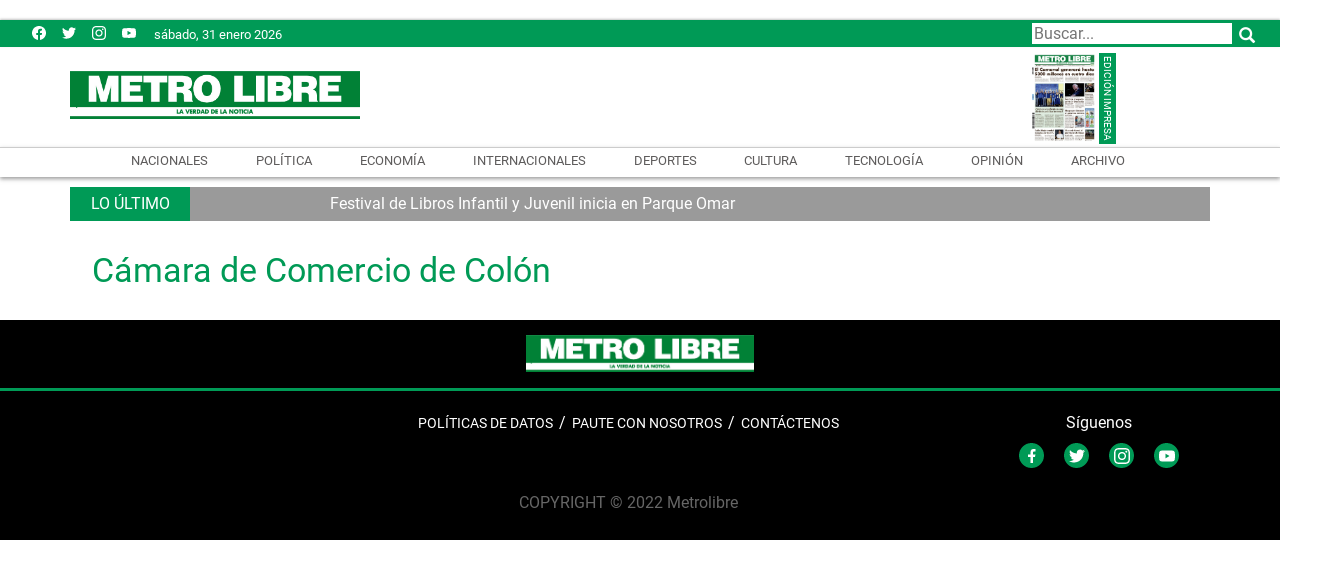

--- FILE ---
content_type: text/html
request_url: https://www.metrolibre.com/cronologia/-/meta/camara-de-comercio-de-colon
body_size: 12008
content:
    <!doctype html>  <html class="ltr" dir="ltr" lang="es-PA"> <head> <meta content="text/html; charset=UTF-8" http-equiv="content-type"> <title>Cámara de Comercio de Colón</title> <link rel="shortcut icon" href="https://www.metrolibre.com/base-portlet/webrsrc/ctxvar/547888a7-4587-4159-ad93-eee9e72d66d0.png"> <link rel="icon" sizes="192x192" href="/base-portlet/webrsrc/ctxvar/4783accf-03d5-4708-99ad-e385cae96010.png"> <link rel="icon" sizes="72x72" href="/base-portlet/webrsrc/ctxvar/674512f6-b267-4100-a94e-1c6320c9a334.png"> <link rel="icon" sizes="36x36" href="/base-portlet/webrsrc/ctxvar/5734d29c-f8b5-4bd4-84af-61a51e53572b.png"> <link rel="icon" sizes="48x48" href="/base-portlet/webrsrc/ctxvar/78a7e30a-1e58-419a-b50a-24d34880e73b.png"> <link rel="icon" sizes="144x144" href="/base-portlet/webrsrc/ctxvar/29e47120-2f68-4a31-8d92-ab977011a6db.png"> <link rel="icon" sizes="96x96" href="/base-portlet/webrsrc/ctxvar/01dbb998-98ac-49a6-89c7-dd323e0c8320.png"> <style amp-custom> .mln_uppercase_mln
		{
			text-transform:uppercase
		}
		
		.mln_small-caps_mln
		{
			font-variant:small-caps
		}
		</style> <meta name="keywords" content="cámara de comercio de colón"> <meta name="description" content="Cámara de Comercio de Colón"> <meta property="og:type" content="Article"> <meta property="og:title" content="Cámara de Comercio de Colón"> <meta property="og:description" content="Cámara de Comercio de Colón"> <meta property="og:image" content="https://www.metrolibre.com/news-portlet/getogimage/8232dc6b-f422-496e-9a45-80ea5a45bbc0.png"> <meta property="og:url" content="https://www.metrolibre.com/cronologia/-/meta/camara-de-comercio-de-colon"> <meta property="og:site_name" content="www.metrolibre.com"> <link rel="canonical" href="https://www.metrolibre.com/cronologia/-/meta/camara-de-comercio-de-colon"> <link rel="alternate" href="https://m.metrolibre.com/cronologia/-/meta/camara-de-comercio-de-colon" media="only screen and (max-width: 640px)"> <meta name="viewport" content="width=device-width, initial-scale=1"> <meta name="twitter:card" content="summary_large_image"> <meta name="twitter:site" content="@MetroLibrePTY"> <link href="https://www.metrolibre.com/base-portlet/webrsrc/theme/2a3db592d2917af881d7af956973efcf.css" rel="stylesheet" type="text/css"> <script type="text/javascript" src="/base-portlet/webrsrc/94af7c24623ea2c0d4e239360ac669c4.js"></script> <script type="text/javascript">/*<![CDATA[*/var ITER=ITER||{};ITER.CONTEXT=ITER.CONTEXT||{};ITER.CONTEXT.sections=[];ITER.CONTEXT.isArticlePage=function(){return false};ITER.CONTEXT.articleId="";ITER.CONTEXT.contextIs=function(a){return a==="MetadataPage"};ITER.HOOK=ITER.HOOK||{};ITER.HOOK.onDisqusNewComment=function(a){};ITER.RESOURCE=ITER.RESOURCE||{};ITER.RESOURCE.Deferred=function(){var b;var a;var c=new Promise(function(e,d){b=e;a=d});c.resolve=b;c.reject=a;return c};ITER.RESOURCE.onLoad=ITER.RESOURCE.onLoad||[];ITER.RESOURCE.onInit=ITER.RESOURCE.onInit||[];ITER.RESOURCE.onLoad["util-http"]=new ITER.RESOURCE.Deferred();ITER.RESOURCE.onLoad["util-url"]=new ITER.RESOURCE.Deferred();ITER.RESOURCE.onLoad["util-cookie"]=new ITER.RESOURCE.Deferred();ITER.RESOURCE.onLoad["util-event"]=new ITER.RESOURCE.Deferred();ITER.RESOURCE.onLoad["util-message"]=new ITER.RESOURCE.Deferred();ITER.RESOURCE.onLoad.statistics=new ITER.RESOURCE.Deferred();ITER.RESOURCE.onLoad.reading=new ITER.RESOURCE.Deferred();ITER.RESOURCE.onLoad.konami=new ITER.RESOURCE.Deferred();ITER.RESOURCE.onLoad.adblock=new ITER.RESOURCE.Deferred();ITER.RESOURCE.onLoad.captcha=new ITER.RESOURCE.Deferred();ITER.RESOURCE.onLoad["iter-ui-tabs"]=new ITER.RESOURCE.Deferred();ITER.RESOURCE.onLoad["autocomplete-js"]=new ITER.RESOURCE.Deferred();ITER.RESOURCE.onLoad.form=new ITER.RESOURCE.Deferred();ITER.RESOURCE.onLoad["teaser-date"]=new ITER.RESOURCE.Deferred();ITER.RESOURCE.onLoad["search-date"]=new ITER.RESOURCE.Deferred();ITER.RESOURCE.onLoad.unregister=new ITER.RESOURCE.Deferred();ITER.RESOURCE.onLoad.recommendations=new ITER.RESOURCE.Deferred();ITER.RESOURCE.onLoad.surveys=new ITER.RESOURCE.Deferred();ITER.RESOURCE.onLoad["embed-article"]=new ITER.RESOURCE.Deferred();ITER.RESOURCE.CUSTOM=ITER.RESOURCE.CUSTOM||{};ITER.USER=ITER.USER||{};ITER.USER.id="";/*]]>*/</script> <script type="text/javascript" src="/html/js/iter-libraries/iter-util-cookie.js?v=4.1.17654757" defer onload="ITER.RESOURCE.onLoad['util-cookie'].resolve(true)"></script> <script type="text/javascript" src="/html/js/iter-libraries/iter-konami.js?v=4.1.17654757" defer onload="ITER.RESOURCE.onLoad['konami'].resolve(true)"></script> <script type="text/javascript" src="/html/js/iter-libraries/iter-util-url.js?v=4.1.17654757" defer onload="ITER.RESOURCE.onLoad['util-url'].resolve(true)"></script> <script type="text/javascript" src="/html/js/iter-libraries/iter-util-http.js?v=4.1.17654757" defer onload="ITER.RESOURCE.onLoad['util-http'].resolve(true)"></script> <script type="text/javascript" src="/html/js/iter-libraries/iter-statistics.js?v=4.1.17654757" defer onload="ITER.RESOURCE.onLoad['statistics'].resolve(true)"></script> <script type="text/javascript" src="/html/js/iter-libraries/iter-adblock.js?v=4.1.17654757" defer onload="ITER.RESOURCE.onLoad['adblock'].resolve(true)"></script> <script type="text/javascript" src="/html/js/iter-libraries/iter-recommendations.js?v=4.1.17654757" defer onload="ITER.RESOURCE.onLoad['recommendations'].resolve(true)"></script> <script type="text/javascript" src="/html/js/iter-libraries/iter-util-message.js?v=4.1.17654757" defer onload="ITER.RESOURCE.onLoad['util-message'].resolve(true)"></script> <script>/*<![CDATA[*/jQryIter.u="";/*]]>*/</script> <script type="text/javascript">/*<![CDATA[*/(function(a){a.contextSections=function(){return[]};a.contextIsArticlePage=function(){return false};a.articleId=function(){return""};a.contextIs=function(b){if(b=="HomePage"){return false}else{if(b=="ArticlePage"){return false}else{if(b=="SearchPage"){return false}else{if(b=="SectionPage"){return false}else{if(b=="MetadataPage"){return true}}}}}}})(jQryIter);/*]]>*/</script> <script type="text/javascript" src="https://www.metrolibre.com/base-portlet/webrsrc/theme/87a6bd8bc624c700e271420c224a2403.js"></script> <script async src="https://www.googletagmanager.com/gtag/js?id=UA-111649215-1"></script> <script>/*<![CDATA[*/window.dataLayer=window.dataLayer||[];function gtag(){dataLayer.push(arguments)}gtag("js",new Date());gtag("config","UA-111649215-1");/*]]>*/</script> <script async src="https://pagead2.googlesyndication.com/pagead/js/adsbygoogle.js"></script> <script>/*<![CDATA[*/(adsbygoogle=window.adsbygoogle||[]).push({google_ad_client:"ca-pub-2381613994914610",enable_page_level_ads:true});/*]]>*/</script> <script async src="https://securepubads.g.doubleclick.net/tag/js/gpt.js"></script> <script>/*<![CDATA[*/console.log("testing v06 - ${SectionName}");window.googletag=window.googletag||{cmd:[]};const adsPrefix="/21837570392/";const adsMap=new Map();googletag.cmd.push(function(){googletag.defineSlot("/21837570392/TopLOGO",[728,90],"div-gpt-ad-TopLOGO").addService(googletag.pubads());if("Portada"=="${SectionName}"){googletag.defineSlot("/21837570392/Vtop",[700,394],"div-gpt-ad-Vtop").addService(googletag.pubads());googletag.defineSlot("/21837570392/Hvariable",[300,250],"div-gpt-ad-Hvariable").addService(googletag.pubads());googletag.defineSlot("/21837570392/HVariable2",[300,250],"div-gpt-ad-HVariable2").addService(googletag.pubads());googletag.defineSlot("/21837570392/HVariableNew3",[300,250],"div-gpt-ad-HVariableNew3").addService(googletag.pubads());googletag.defineSlot("/21837570392/HVariableNew4",[300,250],"div-gpt-ad-HVariableNew4").addService(googletag.pubads());googletag.defineSlot("/21837570392/Cuadrado2",[300,250],"div-gpt-ad-Cuadrado2").addService(googletag.pubads());googletag.defineSlot("/21837570392/Cuadrado3",[300,250],"div-gpt-ad-Cuadrado3").addService(googletag.pubads());googletag.defineSlot("/21837570392/HomeTop_728x90",[[970,90],[728,90],[1300,200]],"div-gpt-ad-HomeTop_728x90").addService(googletag.pubads());googletag.defineSlot("/21837570392/HOMESACT",[[728,90],[1300,200],[1300,250]],"div-gpt-ad-HOMESACT").addService(googletag.pubads());adsMap.set("HOME-ES-DEP",{slotName:"HOME-ES-DEP",adSizeArray:[[728,90],[1300,200]]});adsMap.set("ESVIDA",{slotName:"ESVIDA",adSizeArray:[[728,90],[1300,200]]});adsMap.set("HOMESVID",{slotName:"HOMESVID",adSizeArray:[[728,90],[1300,200]]});adsMap.set("HOME-ES-TEC",{slotName:"HOME-ES-TEC",adSizeArray:[[728,90],[1300,200]]});adsMap.set("Home-ES-Economia",{slotName:"Home-ES-Economia",adSizeArray:[[728,90],[1300,200]]});adsMap.set("Home-ES-Internacionales",{slotName:"Home-ES-Internacionales",adSizeArray:[[728,90],[1300,200]]})}else{googletag.defineSlot("/21837570392/recsecciones",[728,90],"div-gpt-ad-recsecciones").addService(googletag.pubads());googletag.defineSlot("/21837570392/cuadradosecciones",[300,250],"div-gpt-ad-cuadradosecciones").addService(googletag.pubads());googletag.defineSlot("/21837570392/CuadradoSecciones2",[300,250],"div-gpt-ad-CuadradoSecciones2").addService(googletag.pubads())}googletag.defineOutOfPageSlot("/21837570392/VideoInreadDesktop","div-gpt-ad-VideoInreadDesktop").addService(googletag.pubads());googletag.pubads().enableSingleRequest();googletag.enableServices()});/*]]>*/</script> <script async src="https://www.googletagmanager.com/gtag/js?id=G-THGY6CZTJS"></script> <script type="text/javascript">/*<![CDATA[*/window.dataLayer=window.dataLayer||[];function gtag(){dataLayer.push(arguments)}gtag("js",new Date());var canonical=(document.querySelector("link[rel=canonical]")||{}).href;if(typeof canonical==="undefined"){gtag("config","G-THGY6CZTJS")}else{gtag("config","G-THGY6CZTJS",{page_location:canonical})};/*]]>*/</script> </head> <body class=" controls-visible signed-out public-page"> <script type="text/javascript">/*<![CDATA[*/jQryIter(document).on("click",".ui-accordion-header",function(){jQryIter(window).resize()});Promise.all([ITER.RESOURCE.onLoad.adblock,ITER.RESOURCE.onLoad.masTracker]).then(function(){if(typeof ITER.HOOK.configureAdblock==="function"){ITER.HOOK.configureAdblock()}ITER.ADBLOCK.init(83989904,"passive","Ad-Container Ad-label Ad-leaderboard AdBorder AdBox AdContainer-Sidebar AdSense AdsRec Ads_4 BannerAd GalleryViewerAdSuppress GeminiAdItem MediumRectangleAdPanel NGOLocalFooterAd PremiumObitAdBar RelatedAds RightAdWrapper SidekickItem-Ads SponsoredLinks SponsoredResults SummaryPage-HeaderAd TopAd TopAdContainer WP_Widget_Ad_manager WikiaTopAds _SummaryPageHeaderAdView _SummaryPageSidebarStickyAdView _ap_adrecover_ad _has-ads a-ad ad--desktop ad--header ad--inner ad--leaderboard ad--mpu ad--sidebar ad--sponsor-content ad--top ad-1 ad-160 ad-160-600 ad-160-above ad-160x600 ad-2 ad-3 ad-300 ad-300-250 ad-300x250 ad-300x600 ad-4 ad-5 ad-728-90 ad-728x90 ad-Leaderboard ad-alsorectangle ad-atf ad-atf-medRect ad-background ad-banner ad-banner-container ad-banner-image ad-banner-top ad-bar ad-below ad-billboard ad-block ad-bottom ad-box-wrapper ad-break ad-card ad-cell ad-center ad-centered ad-codes ad-column ad-container--featured_videos ad-container--leaderboard ad-container-300x250 ad-container-left ad-container-top ad-content ad-custom-size ad-desktop ad-disclaimer ad-div ad-entity-container ad-ex ad-fadeup ad-fixed ad-footer ad-frame ad-google ad-gpt ad-hdr ad-head ad-header ad-header-container ad-holder ad-horizontal ad-icon ad-in-post ad-inline ad-inner ad-inserter ad-inserter-widget ad-item ad-label ad-leader ad-leaderboard ad-leaderboard-top ad-left ad-line ad-link ad-location ad-marker ad-med-rect ad-medium-two ad-microsites ad-midleader ad-mobile ad-mobile-banner ad-mpu ad-mrec ad-one ad-panel ad-placeholder ad-placement ad-position ad-right ad-row ad-s-rendered ad-section ad-side ad-sidebar ad-size-leaderboard ad-size-medium-rectangle-flex ad-sky ad-skyscraper ad-slot ad-slot--top-banner-ad ad-slot-container ad-slot-sidebar-b ad-source ad-space ad-spacer ad-spot ad-square ad-stack ad-sticky ad-sticky-container ad-tag ad-text ad-title ad-tl1 ad-top ad-top-banner ad-tower ad-transition ad-unit ad-unit-container ad-unit-label ad-unit-wrapper ad-vertical ad-wide ad-widget ad-wireframe-wrapper ad-with-header-wrapper ad-wrap ad-wrapper ad-zone ad01 ad300 ad300x250 ad300x600 ad728 ad728x90 adBanner adBlock adBox adColumn adContent adDiv adFrame adFull adHeader adLabel adLoaded adOuterContainer adRight adSense adSlot adSpace adTop adUnit adWrap adWrapper ad_300 ad_300_250 ad_300_600 ad_468x60 ad_728_90 ad__container ad__content ad__wrapper-element ad_adInfo ad_area ad_banner ad_block ad_bottom ad_box ad_boxright1 ad_container ad_crown ad_default ad_desktop ad_footer ad_fullwidth ad_global_header ad_halfpage ad_label ad_label_method ad_leaderboard_atf ad_native ad_native_xrail ad_note ad_placeholder ad_placement ad_right ad_slug_table ad_space ad_spot ad_text ad_top ad_unit ad_wrap ad_wrapper ad_xrail ad_xrail_top ad_zone adbar adbottom adbox-rectangle adbox-wrapper adboxtop adchoices adchoices-link adcode add300 addisclaimer adframe adinjwidget adlateral adlink adloaded admarker admz adops adplace adrect adright adrotate_widgets adrow ads--sidebar ads--top ads-block ads-bottom ads-box ads-footer ads-in-content ads-label ads-large ads-left ads-main ads-post ads-right ads-section ads-sidebar ads-text ads-to-hide ads-top ads-widget ads-wrapper ads1 ads160-600 ads160_600-widget adsBox ads_300 ads__sidebar ads_ad_box ads_ad_box2 ads_by ads_code ads_container ads_div ads_google ads_header ads_label ads_top adsanity-group adsbillboard adsblock adsbox adsbygoogle adsense-block adsense_single adsense_wrapper adsitem adslisting adslisting2 adslistingz adsload adslot adslot_1 adslot_2 adslot_3 adspace-widget adspacer adspot adspot1 adsrecnode adssidebar2 adstop adswidget adtag adtester-container adtop adunit adunit-middle adunitContainer adv-border adv-container adv-label adv-slide-block-wrapper adv_left advads-widget advads_widget advert-block advert-box advert-container advert-content advert-leaderboard advert-mpu advert-text advert1 advert2 advertBox advertCont advertContainer advert_top advertisement-box advertisement-container advertisement-text advertisement-top advertisementBanner advertisement_box advertising-block advertising-content adverts adwords adwrap-widget afs_ads after-post-ad afw_ad article-ad-bottom article-adv-right-sideBar article-view__footer-ad article_ad aside-ad atf-ad-medRect b_ads banner-300x250 banner-728x90 banner-ad banner160x600 banner_160x600 banner_728x90 banner_ad bannerad bannervcms bbccom_advert bean-advertisment below-next-nativeads betteradscontainer big-ad big-ads bigbox-ad billboard-ad billboard-ads block-ads block-dfp block1--ads blogAd body-top-ads bomAd bottom-ad bottom-ad-container bottom-ads bottom-main-adsense bottomAd bottomBannerAd bottom_ad bottom_ads bottomad bottomads box-ad box-advert box-recommend-ad breaker-ad browse-banner_ad bsa_it_ad bsac bsac-container bullet-sponsored-links-gray bunyad-ad bxad c-ad can_ad_slug carbon_ads card--article-ad center-ad chitikaAdBlock cm-ad cmAd cns-ads-stage column-ad contained-ad-container contained-ad-shaft contained-ad-wrapper container_ad content-ad content-ads content-list__ad-label contentAd contentAds content_ad content_ads contentad cta-ad cube-ad custom-ads dcmads desktop-ad desktop-ads desktop_ad detail-ad dfp-ad dfp-slot dfp-tag-wrapper dfp-wrapper dfp_ad dfp_slot dianomi-ad dikr-responsive-ads-slot display-ad div_adv300 dmRosMBAdBox earAdv easyAdsBox entry-ad etad ezAdsense ezo_ad ezoic-ad featured-ads featured_ad feed-ad feed-s-update--is-sponsored feed-shared-post-meta--is-sponsored feed-shared-update--is-sponsored first-ad following-ad following-ad-container footad footer-ad footer-advert footer-leaderboard-ad footerad fortune-ad-tag__leaderboard fp-ads full-ad full-width-ad full-width-ad-container g1-advertisement g_ad general_banner_ad generic-ad-module google-ad google-ad-container google-ad-iframe google-ads google-adsense googleAd googleAds google_ad google_ads google_ads_v3 gpt-ad header-ad header-ad-wrapper header-top-ad headerAd header__ad header_ad heatmapthemead_ad_widget herald-ad hero-ad home-ad home-ads home-top-right-ads home_advertisement horizontalAdText horizontal_ad hp_adv300x250 hp_advP1 ht_ad_widget iAdserver iconads iframe-ad img_ad imuBox in-content-ad inline-ad inlinead innerAds internal_ad interstitial-ad ipsAd is-sponsored item-container-ad iw-leaderboard-ad js-ad js-ad-hover js-ad-slot js-ad-static js-dfp-ad js-native-ad js-stream-ad js-stream-featured-ad js_contained-ad-container layout-ad lazyadslot lbc-ad leader-ad leaderboard-ad leaderboard-ad-container leaderboard-ad-module leaderboard_ad left-ad leftAd ligatus logo-ad lower-ad lx_ad_title m-ad m-header-ad m-header-ad--slot m-in-content-ad m-in-content-ad--slot m-in-content-ad-row main-ad mediumRectangleAd member-ads middle-ad middleBannerAd mmads mobads mobile-ad module-ads moduleAdSpot mom-ad mp-ad mpu-ad mpu_container mvp-ad-label mvp-feat1-list-ad mvp-widget-ad mvp_ad_widget myAds native-ad native-ad-item native-leaderboard-ad nativeAd native_ad nav-ad newsad ob_ads_header ob_container onf-ad openx overlay-ad page-ad pagefair-acceptable panel-ad panel-ad-mr partner-overlay-top-ad pencil-ad-section player-leaderboard-ad-wrapper pm-ad-zone post-ad post-ads post__inarticle-ad-template poster-ad-asset-module profile-ad-container proper-ad-unit pubDesk quads-ad1_widget quads-ad2 quads-ad4 quads-location rail-ad region-top-ad reklam2 reklama reklama1 responsive-ads right-ad right-ads right-rail-ad rightAd rightAd1 rightColumnAd right_ad right_side_ads rightads rmx-ad s_ad_160x600 s_ad_300x250 sam_ad search-ad section-ads sgAd side-ad side-ads side-ads-container side-ads_sticky-group side-advert sideAd sideAdv-wrapper sidead sidebar-ad sidebar-ad-slot sidebar-ad-wrapper sidebar-ads sidebar-advertisement sidebarAd sidebar_ad_1 sidebar_ad_2 sidebar_ad_3 sidebar_ad_container sidebar_ads sidebar_right_ad single-ad single_ad sister-ads skyscraper_ad slide-ad sponsor-block sponsor-logo sponsor-text sponsored-content sponsored-headlines sponsored-inmail sponsored-inmail-legacy sponsored-link sponsored-links sponsored_ad sponsored_content sponsors-box sponsorshipbox squareAd square_ad squaread sr-in-feed-ads standalone-ad-container static-ad sticky-ad sticky-ad-container sticky-ad-wrapper sticky-sidebar-ad stickyad story-ad-container str-300x250-ad strawberry-ads stream-ad td-a-ad td-a-rec-id-custom_ad_1 td-a-rec-id-custom_ad_2 td-a-rec-id-custom_ad_3 td-a-rec-id-custom_ad_4 td-a-rec-id-custom_ad_5 td-adspot-title td-header-ad-wrap textad themonic-ad2 tile-ad tmsads toolbar-ad top-300-ad top-ad top-ad-container top-adv top-advert top-advertisement top-banner-ad-container top-leaderboard-ad top_ad topads trc-content-sponsored trc-content-sponsoredUB type-ad variableHeightAd vce-ad-below-header vce-ad-container vce_adsense_expand vce_adsense_widget vce_adsense_wrapper verticalAdText vertical_ad view-advertisements view-id-advertisements vuukle-ads w_ad wdt_ads widead widget-ad widget-ads widget-gpt2-ami-ads widget_ad_widget widget_adrotate_widgets widget_ads widget_advert widget_arvins_ad_randomizer widget_better-ads widget_cpxadvert_widgets widget_evolve_ad_gpt_widget widget_newscorpau_ads wikia-ad wpInsertAdWidget wpInsertInPostAd wpmrec wppaszone wpproaddlink yom-ad zmgad-full-width zmgad-right-rail adblock-iter","/html/js/iter/blockadblock.js","4.0.252.4",MAS.TRACKER)});/*]]>*/</script> <div class="iter-page-frame"> <header class="iter-header-wrapper" id="iter-header-wrapper">  <div class="portlet-boundary portlet-static-end portlet-nested-portlets"> <div id="ly-header-desktop" class="ly-header-desktop nopadding"> <div class="container-header0 container row nopadding"> <div class="top-pub col portlet-column nopadding" id="top-pub"> </div> </div> <div class="container-header1 container-fluid nopadding row bg-ready bg-ready-1"> <div class="container-header container row top nopadding"> <div class="h-r01-c01 col-xs-12 col-sm-4 portlet-column nopadding" id="h-r01-c01"> <div id="" class="portlet-boundary portlet-static-end htmlcontainer-portlet"> <div> <ul class="social"> <li><a href="https://www.facebook.com/Metrolibre/" target="_blank" title="Facebook"> <svg role="img" viewbox="0 0 24 24" xmlns="http://www.w3.org/2000/svg"> <title>Facebook icon</title> <svg class="socialicon" role="img" viewbox="0 0 24 24" xmlns="http://www.w3.org/2000/svg"> <title>Facebook icon</title> <path d="M23.9981 11.9991C23.9981 5.37216 18.626 0 11.9991 0C5.37216 0 0 5.37216 0 11.9991C0 17.9882 4.38789 22.9522 10.1242 23.8524V15.4676H7.07758V11.9991H10.1242V9.35553C10.1242 6.34826 11.9156 4.68714 14.6564 4.68714C15.9692 4.68714 17.3424 4.92149 17.3424 4.92149V7.87439H15.8294C14.3388 7.87439 13.8739 8.79933 13.8739 9.74824V11.9991H17.2018L16.6698 15.4676H13.8739V23.8524C19.6103 22.9522 23.9981 17.9882 23.9981 11.9991Z"></path> </svg> </svg></a></li> <li><a href="https://twitter.com/metrolibrepty" title="Twitter" target="_blank"> <svg role="img" viewbox="0 0 24 24" xmlns="http://www.w3.org/2000/svg"> <title>Twitter icon</title> <path d="M23.954 4.569c-.885.389-1.83.654-2.825.775 1.014-.611 1.794-1.574 2.163-2.723-.951.555-2.005.959-3.127 1.184-.896-.959-2.173-1.559-3.591-1.559-2.717 0-4.92 2.203-4.92 4.917 0 .39.045.765.127 1.124C7.691 8.094 4.066 6.13 1.64 3.161c-.427.722-.666 1.561-.666 2.475 0 1.71.87 3.213 2.188 4.096-.807-.026-1.566-.248-2.228-.616v.061c0 2.385 1.693 4.374 3.946 4.827-.413.111-.849.171-1.296.171-.314 0-.615-.03-.916-.086.631 1.953 2.445 3.377 4.604 3.417-1.68 1.319-3.809 2.105-6.102 2.105-.39 0-.779-.023-1.17-.067 2.189 1.394 4.768 2.209 7.557 2.209 9.054 0 13.999-7.496 13.999-13.986 0-.209 0-.42-.015-.63.961-.689 1.8-1.56 2.46-2.548l-.047-.02z"></path> </svg></a></li> <li><a href="https://www.instagram.com/metrolibre/" target="_blank" title="mail"> <svg role="img" viewbox="0 0 24 24" xmlns="http://www.w3.org/2000/svg"> <title>Instagram icon</title> <path d="M12 0C8.74 0 8.333.015 7.053.072 5.775.132 4.905.333 4.14.63c-.789.306-1.459.717-2.126 1.384S.935 3.35.63 4.14C.333 4.905.131 5.775.072 7.053.012 8.333 0 8.74 0 12s.015 3.667.072 4.947c.06 1.277.261 2.148.558 2.913.306.788.717 1.459 1.384 2.126.667.666 1.336 1.079 2.126 1.384.766.296 1.636.499 2.913.558C8.333 23.988 8.74 24 12 24s3.667-.015 4.947-.072c1.277-.06 2.148-.262 2.913-.558.788-.306 1.459-.718 2.126-1.384.666-.667 1.079-1.335 1.384-2.126.296-.765.499-1.636.558-2.913.06-1.28.072-1.687.072-4.947s-.015-3.667-.072-4.947c-.06-1.277-.262-2.149-.558-2.913-.306-.789-.718-1.459-1.384-2.126C21.319 1.347 20.651.935 19.86.63c-.765-.297-1.636-.499-2.913-.558C15.667.012 15.26 0 12 0zm0 2.16c3.203 0 3.585.016 4.85.071 1.17.055 1.805.249 2.227.415.562.217.96.477 1.382.896.419.42.679.819.896 1.381.164.422.36 1.057.413 2.227.057 1.266.07 1.646.07 4.85s-.015 3.585-.074 4.85c-.061 1.17-.256 1.805-.421 2.227-.224.562-.479.96-.899 1.382-.419.419-.824.679-1.38.896-.42.164-1.065.36-2.235.413-1.274.057-1.649.07-4.859.07-3.211 0-3.586-.015-4.859-.074-1.171-.061-1.816-.256-2.236-.421-.569-.224-.96-.479-1.379-.899-.421-.419-.69-.824-.9-1.38-.165-.42-.359-1.065-.42-2.235-.045-1.26-.061-1.649-.061-4.844 0-3.196.016-3.586.061-4.861.061-1.17.255-1.814.42-2.234.21-.57.479-.96.9-1.381.419-.419.81-.689 1.379-.898.42-.166 1.051-.361 2.221-.421 1.275-.045 1.65-.06 4.859-.06l.045.03zm0 3.678c-3.405 0-6.162 2.76-6.162 6.162 0 3.405 2.76 6.162 6.162 6.162 3.405 0 6.162-2.76 6.162-6.162 0-3.405-2.76-6.162-6.162-6.162zM12 16c-2.21 0-4-1.79-4-4s1.79-4 4-4 4 1.79 4 4-1.79 4-4 4zm7.846-10.405c0 .795-.646 1.44-1.44 1.44-.795 0-1.44-.646-1.44-1.44 0-.794.646-1.439 1.44-1.439.793-.001 1.44.645 1.44 1.439z"></path> </svg></a></li> <li><a target="_blank" href="https://www.youtube.com/c/metrolibrepty" title="youtube"> <svg role="img" xmlns="http://www.w3.org/2000/svg" viewbox="0 0 24 24"> <title>YouTube icon</title> <path d="M23.495 6.205a3.007 3.007 0 0 0-2.088-2.088c-1.87-.501-9.396-.501-9.396-.501s-7.507-.01-9.396.501A3.007 3.007 0 0 0 .527 6.205a31.247 31.247 0 0 0-.522 5.805 31.247 31.247 0 0 0 .522 5.783 3.007 3.007 0 0 0 2.088 2.088c1.868.502 9.396.502 9.396.502s7.506 0 9.396-.502a3.007 3.007 0 0 0 2.088-2.088 31.247 31.247 0 0 0 .5-5.783 31.247 31.247 0 0 0-.5-5.805zM9.609 15.601V8.408l6.264 3.602z"></path> </svg></a></li> </ul> </div> </div> <div id="" class="portlet-boundary portlet-static-end date-portlet"> <div class="updatedSiteBlock"> <div class="updatedSiteTextBefore"></div> <div class="updatedSiteDate"> sábado, 31 enero 2026 
           </div> <div class="updatedSiteTime"></div> <div class="updatedSiteTextAfter"></div> </div> </div> </div> <div class="h-r01-c02 col-xs-12 col-sm-4 portlet-column nopadding" id="h-r01-c02"> <div id="" class="portlet-boundary portlet-static-end htmlcontainer-portlet"> <div> <div> <a class="header-logo" href="/"> </a> </div> </div> </div> </div> <div class="h-r01-c03 col-xs-12 col-sm-4 portlet-column nopadding" id="h-r01-c03"> <div id="908569784" class="portlet-boundary portlet-static-end advanced-search-portlet"> <span class="iter-field iter-field-text"> <span class="iter-field-content"> <span class="iter-field-element"> <input id="_908569784_keywords" type="text" value="" name="keywords" inlinefield="true" class="iter-field-input iter-field-input-text" onkeydown="javascript:_908569784_onKeyEnterSearch(event)" placeholder=""> </span> </span> </span> <span class="iter-button iter-button-submit"> <span class="iter-button-content"> <input id="_908569784_search" type="submit" name="search" value="" class="iter-button-input iter-button-input-submit" onclick="javascript:_908569784_onClickSearch()"> </span> </span> <script type="text/javascript">/*<![CDATA[*/function _908569784_cleanKeywords(i){var j="";var h="";for(var f=0;f<i.length;f++){var g=i[f];if(!(g=="/"||g=="\\"||g=="~"||g=="!"||g=="("||g==")")){h+=g}else{h+=" "}}h=encodeURIComponent(h);for(var f=0;f<h.length;f++){var g=h[f];if(g=="'"){j+="%27"}else{j+=g}}return j}function _908569784_onClickSearch(){var e=_908569784_cleanKeywords(jQryIter("#_908569784_keywords").val());if(e.length>0){var d="/busquedas/-/search/";var f="/false/false/19840131/20260131/date/true/true/0/0/meta/0/0/0/1";window.location.href=d+e+f}}function _908569784_onKeyEnterSearch(b){if(b.keyCode==13){_908569784_onClickSearch()}};/*]]>*/</script> </div> </div> </div> </div> <div class="container-header2 container nopadding row"> <div class="container-header container row top nopadding"> <div class="h-r02-c01 col-xs-3 col-sm-3 col-md-3 col-lg-3  portlet-column nopadding" id="h-r02-c01"> <div id="" class="portlet-boundary portlet-static-end htmlcontainer-portlet"> <div> <div> <a class="header-logo" href="/"> </a> </div> </div> </div> </div> <div class="h-r02-c02 col-xs-5 col-sm-7 col-md-7 col-lg-7 portlet-column nopadding" id="h-r02-c02">  <div id="" class="portlet-boundary portlet-static-end adcontainer-portlet"> <div> </div> </div>  <div id="" class="portlet-boundary portlet-static-end adcontainer-portlet"> <div> <div id="div-gpt-ad-TopLOGO" class="text-center"> <script>/*<![CDATA[*/console.log("TopLOGO");googletag.cmd.push(function(){googletag.display("div-gpt-ad-TopLOGO")});/*]]>*/</script> </div> </div> </div> </div> <div class="h-r02-c03 col-xs-1 col-sm-1 col-md-1 col-lg-1 portlet-column nopadding" id="h-r02-c03"> <div id="1131574963" class="portlet-boundary portlet-static-end teaser-viewer-portlet"> <section class="noticias"> <article class=" article element  full-access norestricted" iteridart="AN19508228"> <div class="IMG_2 odd n1 "> <div class="media_block"> <a href="https://epaper.metrolibre.com/epaper/" target="_blank"> <div class="multimedia_capa"> <div class="multimediaIconMacroWrapper">  <div frame="crop_vertical" style="position: relative; width: 100%; padding-top: 135.14%;"> <img itercontenttypein="TeaserImage" itercontenttypeout="Image" src="//www.metrolibre.com/binrepository/740x1000/0c0/740d1000/none/83989904/DNEA/imagen-ml-20260130-a-001_101-12451635_20260129183523.jpg" srcset="//www.metrolibre.com/binrepository/740x1000/0c0/740d1000/none/83989904/DNEA/imagen-ml-20260130-a-001_101-12451635_20260129183523.jpg 740w,//www.metrolibre.com/binrepository/617x833/0c0/617d833/none/83989904/DNBX/imagen-ml-20260130-a-001_101-12451635_20260129183523.jpg 617w,//www.metrolibre.com/binrepository/493x667/0c0/493d667/none/83989904/DNAW/imagen-ml-20260130-a-001_101-12451635_20260129183523.jpg 493w,//www.metrolibre.com/binrepository/370x500/0c0/370d500/none/83989904/DNIO/imagen-ml-20260130-a-001_101-12451635_20260129183523.jpg 370w,//www.metrolibre.com/binrepository/300x405/0c0/300d405/none/83989904/DNLN/imagen-ml-20260130-a-001_101-12451635_20260129183523.jpg 300w" width="740" height="1000" style="bottom: 0; left: 0; top: 0; right: 0;
height: auto; width: auto;
max-height: 100%; max-width: 100%;
display: block; position: absolute; margin: auto;" iterimgid="101-12451635" sizes="100vw" alt="Portada del 30 de enero de 2026" title="Portada del 30 de enero de 2026"> </div>  <span class="  right top"></span> </div> </div> </a> </div> </div> </article> </section> </div> </div> <div class="h-r02-c04 col-xs-1 col-sm-1 col-md-1 col-lg-1 portlet-column nopadding" id="h-r02-c04"> <div id="339198953" class="portlet-boundary portlet-static-end teaser-viewer-portlet"> </div> </div> </div> </div> <div class="container-menu container-fluid nopadding row"> <div class="container row top nopadding"> <div class="menu-col col portlet-column nopadding" id="menu-col"> <div id="693290625" class="portlet-boundary portlet-static-end menu-portlet menu_header"> <div id="menu_693290625" class="menu_secc "> <div class="nav-dropdown nav noSubNav"> <ul class="parent-nav lst cf"> <li class="lst-item tabnav  sect-143 sect-35b01da59ec4d85b123da47d5dec59aa"> <a href="/nacionales" class="tab-item lnk" title="Nacionales"> <span class="iconBefore"></span> <span class="sectionName">Nacionales</span> <span class="iconAfter"></span> </a> </li> <li class="lst-item tabnav  sect-144 sect-66f1187460dfae97c9ee3973de80eaf5"> <a href="/politica" class="tab-item lnk" title="Política"> <span class="iconBefore"></span> <span class="sectionName">Política</span> <span class="iconAfter"></span> </a> </li> <li class="lst-item tabnav  sect-145 sect-a7a2c50350e77aef3d46a32bd9c5c07a"> <a href="/economia" class="tab-item lnk" title="Economía"> <span class="iconBefore"></span> <span class="sectionName">Economía</span> <span class="iconAfter"></span> </a> </li> <li class="lst-item tabnav  sect-146 sect-e3514307873fdde929fced61a0b45da1"> <a href="/internacionales" class="tab-item lnk" title="Internacionales"> <span class="iconBefore"></span> <span class="sectionName">Internacionales</span> <span class="iconAfter"></span> </a> </li> <li class="lst-item tabnav  sect-147 sect-41379d48a18850be3e9c288f40255fb0"> <a href="/deportes" class="tab-item lnk" title="Deportes"> <span class="iconBefore"></span> <span class="sectionName">Deportes</span> <span class="iconAfter"></span> </a> </li> <li class="lst-item tabnav  sect-148 sect-01cd3636cd3d3661a8ccd53ef1ce7d08"> <a href="/cultura" class="tab-item lnk" title="Cultura"> <span class="iconBefore"></span> <span class="sectionName">Cultura</span> <span class="iconAfter"></span> </a> </li> <li class="lst-item tabnav  sect-149 sect-e851594d0376dac0f0696478d54665c8"> <a href="/tecnologia" class="tab-item lnk" title="Tecnología"> <span class="iconBefore"></span> <span class="sectionName">Tecnología</span> <span class="iconAfter"></span> </a> </li> <li class="lst-item tabnav  sect-150 sect-ed616e97416bbb72f2a42fa530435804"> <a href="/opinion" class="tab-item lnk" title="Opinión"> <span class="iconBefore"></span> <span class="sectionName">Opinión</span> <span class="iconAfter"></span> </a> </li> <li class="lst-item tabnav  sect-151 sect-4074aaa4d23daa2ae9fab5e2b2d29adb"> <a href="https://epaper.metrolibre.com/epaper/" rel="nofollow noopener noreferrer" class="tab-item lnk" target="_blank" title="Archivo"> <span class="iconBefore"></span> <span class="sectionName">Archivo</span> <span class="iconAfter"></span> </a> </li> </ul> </div> </div> </div> </div> </div> </div> <div class="container-header5 container nopadding row"> <div class="container-header container row top floating-header nopadding"> <div class="h-r05-c01 col portlet-column nopadding" id="h-r05-c01"> <div id="" class="portlet-boundary portlet-static-end dayly-topics-portlet container-temas mb-4"> <div class="temas-dia"> <div class="tema1" data-categoryid="-1"> <div class="icono-tema-anterior"></div> <div class="texto-tema"> <a href="/cultura/festival-de-libros-infantil-y-juvenil-inicia-hoy-en-el-parque-omar-LJ19541138">Festival de Libros Infantil y Juvenil inicia en Parque Omar</a> </div> <div class="icono-tema-posterior"></div> </div> <div class="separador-tema"></div> <div class="tema2" data-categoryid="-1"> <div class="icono-tema-anterior"></div> <div class="texto-tema"> <a href="/nacionales/idaan-desarrolla-la-interconexion-del-anillo-hidraulico-este-en-panama-norte-NJ19541950">IDAAN desarrolla interconexión de Anillo Hidráulico Este</a> </div> <div class="icono-tema-posterior"></div> </div> <div class="separador-tema"></div> <div class="tema3" data-categoryid="-1"> <div class="icono-tema-anterior"></div> <div class="texto-tema"> <a href="/nacionales/imhpa-advierte-tiempo-seco-calor-y-fuertes-vientos-durante-este-fin-de-semana-CJ19541164">Imhpa advierte de tiempo seco, calor y fuertes vientos</a> </div> <div class="icono-tema-posterior"></div> </div> <div class="clear"></div> </div> </div> </div> </div> </div> </div> </div> </header> <div class="iter-content-wrapper iter-droppable-zone" id="iter-content-wrapper"> <div id="main-content" class="content ly-section" role="main"> <div class="container"> <div class="row r01"> <div class="col portlet-column nopadding" id="s-12c-r01"> <div id="3962408537" class="portlet-boundary portlet-static-end catalog-portlet">  <div id="" class="portlet-boundary portlet-static-end adcontainer-portlet ads_center mb-4 mt-4"> <div> <div id="div-gpt-ad-recsecciones" class="text-center"> <script>/*<![CDATA[*/console.log("recsecciones");googletag.cmd.push(function(){googletag.display("div-gpt-ad-recsecciones")});/*]]>*/</script> </div> </div> </div> </div> <div id="1533951262" class="portlet-boundary portlet-static-end catalog-portlet"> </div> </div> </div> <div class="row r02"> <div class="col-md-8 portlet-column nopadding" id="s-8c4c-r02c01"> <div id="" class="portlet-boundary portlet-static-end article-topics-portlet mb-4"> <div class="categoryGroup"> <div class="categorySpacerTop"></div> <div class="categoryTitle"> </div> <div class="categorySpacerTitle"></div> <div class="categoryListBlock"> <section class="categoryList"> <article class="categoryListItem categoryPageItem" data-categoryid="149827466" data-categoryname="Cámara de Comercio de Colón"> <span class="categoryListItemPosition">1</span> <span class="categoryListItemLink linkDisabled" itemprop="keywords">Cámara de Comercio de Colón</span> </article> </section> </div> <div class="categorySpacerBottom"></div> </div> </div> <div id="1142317578" class="portlet-boundary portlet-static-end teaser-viewer-portlet c_012_002 _tc itr-sendspageview-btnmore itr-sendspageviewMAS-btnmore"> </div> </div> <div class="col-md-4 portlet-column nopadding" id="s-8c4c-r02c02"> <div id="1112993508" class="portlet-boundary portlet-static-end catalog-portlet">  </div> <div id="" class="portlet-boundary portlet-static-end adcontainer-portlet ads_center mb-4 mt-4"> <div> <div id="div-gpt-ad-cuadradosecciones" class="text-center"> <script>/*<![CDATA[*/console.log("cuadradosecciones");googletag.cmd.push(function(){googletag.display("div-gpt-ad-cuadradosecciones")});/*]]>*/</script> </div> </div> </div> </div> </div> <div class="row r03"> <div class="col portlet-column nopadding" id="s-12c-r03c01"> </div> </div> <div class="row r04"> <div class="col-md-8 portlet-column nopadding" id="s-8c4c-r04c01"> </div> <div class="col-md-4 portlet-column nopadding" id="s-8c4c-r04c02"> </div> </div> <div class="row r05"> <div class="col portlet-column nopadding" id="s-12c-r05"> </div> </div> </div> </div> </div> <footer class="iter-footer-wrapper" id="iter-footer-wrapper">   <div class="portlet-boundary portlet-static-end portlet-nested-portlets"> <div id="ly-footer-desktop" class="ly-footer-desktop nopadding"> <div class="container-fluid row nopadding bg-ready bg-ready-2"> <div class="row f-r01"> <div class="f-r01-c01 col portlet-column nopadding" id="f-r01-c01"> <div id="" class="portlet-boundary portlet-static-end htmlcontainer-portlet"> <div> <div> <a class="header-logo" href="/"> </a> </div> </div> </div> </div> </div> <div class="container"></div> <div class="row f-r02"> <div class="f-r02-c01 col col-sm-3 portlet-column nopadding" id="f-r02-c01"> </div> <div class="f-r02-c02 col col-sm-6 portlet-column nopadding" id="f-r02-c02"> <div id="4105888329" class="portlet-boundary portlet-static-end menu-portlet menu_footer"> <div id="menu_4105888329" class="menu_secc "> <div class="nav-dropdown nav noSubNav"> <ul class="parent-nav lst cf"> <li class="lst-item tabnav  sect-153 sect-8266b0821c62a66174ef5aa0e1a58cfd"> <a href="/politicas-de-datos" class="tab-item lnk" title="Políticas de datos"> <span class="iconBefore"></span> <span class="sectionName">Políticas de datos</span> <span class="iconAfter"></span> </a> </li> <li class="lst-item tabnav  sect-154 sect-66727b58def119d2b2c2a5b0a0a1fcfd"> <a href="https://pubhtml5.com/read/plnm/ycfc/index.html#p=1" rel="nofollow noopener noreferrer" class="tab-item lnk" target="_blank" title="Paute con nosotros"> <span class="iconBefore"></span> <span class="sectionName">Paute con nosotros</span> <span class="iconAfter"></span> </a> </li> <li class="lst-item tabnav  sect-155 sect-da0699da6d610d87d33b23771c2cf590"> <a href="/contactenos" class="tab-item lnk" title="Contáctenos"> <span class="iconBefore"></span> <span class="sectionName">Contáctenos</span> <span class="iconAfter"></span> </a> </li> </ul> </div> </div> </div> </div> <div class="f-r02-c03 col col-sm-3 portlet-column nopadding" id="f-r02-c03"> <div id="" class="portlet-boundary portlet-static-end htmlcontainer-portlet"> <div> <div class="siguenos"> <span>Síguenos</span> <ul class="social"> <li><a href="https://www.facebook.com/Metrolibre/" target="_blank" title="Facebook"> <svg fill="#ffffff" xmlns="http://www.w3.org/2000/svg" viewbox="0 0 32 32"> <path d="M 19.253906 2 C 15.311906 2 13 4.0821719 13 8.8261719 L 13 13 L 8 13 L 8 18 L 13 18 L 13 30 L 18 30 L 18 18 L 22 18 L 23 13 L 18 13 L 18 9.671875 C 18 7.884875 18.582766 7 20.259766 7 L 23 7 L 23 2.2050781 C 22.526 2.1410781 21.144906 2 19.253906 2 z" /> </svg> </a></li> <li><a href="https://twitter.com/metrolibrepty" title="Twitter" target="_blank"> <svg role="img" viewbox="0 0 24 24" xmlns="http://www.w3.org/2000/svg"> <title>Twitter icon</title> <path d="M23.954 4.569c-.885.389-1.83.654-2.825.775 1.014-.611 1.794-1.574 2.163-2.723-.951.555-2.005.959-3.127 1.184-.896-.959-2.173-1.559-3.591-1.559-2.717 0-4.92 2.203-4.92 4.917 0 .39.045.765.127 1.124C7.691 8.094 4.066 6.13 1.64 3.161c-.427.722-.666 1.561-.666 2.475 0 1.71.87 3.213 2.188 4.096-.807-.026-1.566-.248-2.228-.616v.061c0 2.385 1.693 4.374 3.946 4.827-.413.111-.849.171-1.296.171-.314 0-.615-.03-.916-.086.631 1.953 2.445 3.377 4.604 3.417-1.68 1.319-3.809 2.105-6.102 2.105-.39 0-.779-.023-1.17-.067 2.189 1.394 4.768 2.209 7.557 2.209 9.054 0 13.999-7.496 13.999-13.986 0-.209 0-.42-.015-.63.961-.689 1.8-1.56 2.46-2.548l-.047-.02z"></path> </svg></a></li> <li><a href="https://www.instagram.com/metrolibre/" target="_blank" title="mail"> <svg role="img" viewbox="0 0 24 24" xmlns="http://www.w3.org/2000/svg"> <title>Instagram icon</title> <path d="M12 0C8.74 0 8.333.015 7.053.072 5.775.132 4.905.333 4.14.63c-.789.306-1.459.717-2.126 1.384S.935 3.35.63 4.14C.333 4.905.131 5.775.072 7.053.012 8.333 0 8.74 0 12s.015 3.667.072 4.947c.06 1.277.261 2.148.558 2.913.306.788.717 1.459 1.384 2.126.667.666 1.336 1.079 2.126 1.384.766.296 1.636.499 2.913.558C8.333 23.988 8.74 24 12 24s3.667-.015 4.947-.072c1.277-.06 2.148-.262 2.913-.558.788-.306 1.459-.718 2.126-1.384.666-.667 1.079-1.335 1.384-2.126.296-.765.499-1.636.558-2.913.06-1.28.072-1.687.072-4.947s-.015-3.667-.072-4.947c-.06-1.277-.262-2.149-.558-2.913-.306-.789-.718-1.459-1.384-2.126C21.319 1.347 20.651.935 19.86.63c-.765-.297-1.636-.499-2.913-.558C15.667.012 15.26 0 12 0zm0 2.16c3.203 0 3.585.016 4.85.071 1.17.055 1.805.249 2.227.415.562.217.96.477 1.382.896.419.42.679.819.896 1.381.164.422.36 1.057.413 2.227.057 1.266.07 1.646.07 4.85s-.015 3.585-.074 4.85c-.061 1.17-.256 1.805-.421 2.227-.224.562-.479.96-.899 1.382-.419.419-.824.679-1.38.896-.42.164-1.065.36-2.235.413-1.274.057-1.649.07-4.859.07-3.211 0-3.586-.015-4.859-.074-1.171-.061-1.816-.256-2.236-.421-.569-.224-.96-.479-1.379-.899-.421-.419-.69-.824-.9-1.38-.165-.42-.359-1.065-.42-2.235-.045-1.26-.061-1.649-.061-4.844 0-3.196.016-3.586.061-4.861.061-1.17.255-1.814.42-2.234.21-.57.479-.96.9-1.381.419-.419.81-.689 1.379-.898.42-.166 1.051-.361 2.221-.421 1.275-.045 1.65-.06 4.859-.06l.045.03zm0 3.678c-3.405 0-6.162 2.76-6.162 6.162 0 3.405 2.76 6.162 6.162 6.162 3.405 0 6.162-2.76 6.162-6.162 0-3.405-2.76-6.162-6.162-6.162zM12 16c-2.21 0-4-1.79-4-4s1.79-4 4-4 4 1.79 4 4-1.79 4-4 4zm7.846-10.405c0 .795-.646 1.44-1.44 1.44-.795 0-1.44-.646-1.44-1.44 0-.794.646-1.439 1.44-1.439.793-.001 1.44.645 1.44 1.439z"></path> </svg></a></li> <li><a target="_blank" href="https://www.youtube.com/c/metrolibrepty" title="youtube"> <svg role="img" xmlns="http://www.w3.org/2000/svg" viewbox="0 0 24 24"> <title>YouTube icon</title> <path d="M23.495 6.205a3.007 3.007 0 0 0-2.088-2.088c-1.87-.501-9.396-.501-9.396-.501s-7.507-.01-9.396.501A3.007 3.007 0 0 0 .527 6.205a31.247 31.247 0 0 0-.522 5.805 31.247 31.247 0 0 0 .522 5.783 3.007 3.007 0 0 0 2.088 2.088c1.868.502 9.396.502 9.396.502s7.506 0 9.396-.502a3.007 3.007 0 0 0 2.088-2.088 31.247 31.247 0 0 0 .5-5.783 31.247 31.247 0 0 0-.5-5.805zM9.609 15.601V8.408l6.264 3.602z"></path> </svg></a></li> </ul> </div> </div> </div> </div> </div> <div class="row f-r03"> <div class="f-r03-c01 col portlet-column nopadding" id="f-r03-c01"> <div id="" class="portlet-boundary portlet-static-end htmlcontainer-portlet"> <div> <div class="copyright"> COPYRIGHT © 2022 Metrolibre 
           </div> </div> </div> </div> </div> </div> </div> </div>  </footer> </div> <script type="text/javascript" src="/base-portlet/webrsrc/9a034bae22f286ad5f561906e470f152.js"></script> <script type="text/javascript" src="https://www.metrolibre.com/base-portlet/webrsrc/theme/482b89187366706187ab2b12055cc555.js"></script> <script type="text/javascript">/*<![CDATA[*/ITER=ITER||{};ITER.HOOK=ITER.HOOK||{};ITER.RESOURCE=ITER.RESOURCE||{};ITER.RESOURCE.Deferred=function(){var d;var e;var f=new Promise(function(a,b){d=a;e=b});f.resolve=d;f.reject=e;return f};ITER.RESOURCE.onLoad=ITER.RESOURCE.onLoad||[];ITER.RESOURCE.onInit=ITER.RESOURCE.onInit||[];ITER.RESOURCE.onLoad["mas-tracker"]=new ITER.RESOURCE.Deferred();ITER.RESOURCE.onInit["mas-tracker"]=new ITER.RESOURCE.Deferred();ITER.RESOURCE.onLoad["mas-push"]=new ITER.RESOURCE.Deferred();ITER.RESOURCE.onInit["mas-push"]=new ITER.RESOURCE.Deferred();ITER.RESOURCE.onLoad["mas-tracker"].then(function(){if(typeof ITER.HOOK.configureTracker==="function"){ITER.HOOK.configureTracker()}MAS.TRACKER.configure({piwikUrl:"https://mas.protecmedia.com/endpoint",trackerUrl:"https://cdn.iterwebcms.com/_proxy_https_/mas.protecmedia.com/qapcore.js",siteId:"42090HQ4CKEPN",mode:0,pageType:"meta",searchPrefix:"/-/search/",uid:""}).then(function(){ITER.RESOURCE.onInit["mas-tracker"].resolve();MASStatsMgr=MAS.TRACKER;MAS.TRACKER.sendPageView()})});Promise.all([ITER.RESOURCE.onInit["mas-tracker"],ITER.RESOURCE.onLoad["mas-push"]]).then(function(){MAS.PUSH.HOOK.onGetDomain=function(){return document.domain};if(typeof ITER.HOOK.configurePush==="function"){ITER.HOOK.configurePush()}MAS.PUSH.configure({host:"https://mas.protecmedia.com",appid:"42090HQ4CKEPN",workerpath:"/firebase-messaging-sw/v1/42090HQ4CKEPN.js",tracker:MAS.TRACKER,firebase:{firebaseAppUrl:"https://www.gstatic.com/firebasejs/10.4.0/firebase-app-compat.js",firebaseMessagingUrl:"https://www.gstatic.com/firebasejs/10.4.0/firebase-messaging-compat.js"}}).then(function(){ITER.RESOURCE.onInit["mas-push"].resolve();if(false==false){MAS.PUSH.requestPermission()}})});/*]]>*/</script> <script defer onload="ITER.RESOURCE.onLoad['mas-tracker'].resolve()" src="https://cdn.iterwebcms.com/_proxy_https_/mas.protecmedia.com/mas-jslib/v1/42090HQ4CKEPN/mas-tracker-min.js"></script> <script defer onload="ITER.RESOURCE.onLoad['mas-push'].resolve()" src="https://cdn.iterwebcms.com/_proxy_https_/mas.protecmedia.com/mas-jslib/v1/42090HQ4CKEPN/mas-push-min.js"></script> <script type="text/javascript">/*<![CDATA[*/ITER.RESOURCE.onLoad.statistics.then(function(){ITER.STATISTICS.addStatisticData(83989904,"articleId","");ITER.STATISTICS.addStatisticData(83989904,"plid","");ITER.STATISTICS.addStatisticData(83989904,"urlType","meta");ITER.STATISTICS.addStatisticData(83989904,"categoriesIds","149827466");ITER.STATISTICS.sendStatistics()});/*]]>*/</script> <script type="text/javascript">/*<![CDATA[*/Promise.all([ITER.RESOURCE.onLoad.recommendations,ITER.RESOURCE.onInit["mas-tracker"]]).then(function(){ITER.RECOMMENDATIONS.CORE.init({eventcategory:"Contenidos recomendados",eventaction:"Visita al articulo recomendado",idgoal:9})});/*]]>*/</script>  <script defer src="https://static.cloudflareinsights.com/beacon.min.js/vcd15cbe7772f49c399c6a5babf22c1241717689176015" integrity="sha512-ZpsOmlRQV6y907TI0dKBHq9Md29nnaEIPlkf84rnaERnq6zvWvPUqr2ft8M1aS28oN72PdrCzSjY4U6VaAw1EQ==" data-cf-beacon='{"version":"2024.11.0","token":"9f5cab686a8449d5886179733c9228db","r":1,"server_timing":{"name":{"cfCacheStatus":true,"cfEdge":true,"cfExtPri":true,"cfL4":true,"cfOrigin":true,"cfSpeedBrain":true},"location_startswith":null}}' crossorigin="anonymous"></script>
</body> </html> 

--- FILE ---
content_type: text/html; charset=utf-8
request_url: https://www.google.com/recaptcha/api2/aframe
body_size: 267
content:
<!DOCTYPE HTML><html><head><meta http-equiv="content-type" content="text/html; charset=UTF-8"></head><body><script nonce="d_OqcUBKBwvnJbb40uD2YA">/** Anti-fraud and anti-abuse applications only. See google.com/recaptcha */ try{var clients={'sodar':'https://pagead2.googlesyndication.com/pagead/sodar?'};window.addEventListener("message",function(a){try{if(a.source===window.parent){var b=JSON.parse(a.data);var c=clients[b['id']];if(c){var d=document.createElement('img');d.src=c+b['params']+'&rc='+(localStorage.getItem("rc::a")?sessionStorage.getItem("rc::b"):"");window.document.body.appendChild(d);sessionStorage.setItem("rc::e",parseInt(sessionStorage.getItem("rc::e")||0)+1);localStorage.setItem("rc::h",'1769883427032');}}}catch(b){}});window.parent.postMessage("_grecaptcha_ready", "*");}catch(b){}</script></body></html>

--- FILE ---
content_type: application/javascript
request_url: https://cdn.iterwebcms.com/_proxy_https_/mas.protecmedia.com/mas-jslib/v1/42090HQ4CKEPN/mas-tracker-min.js
body_size: 1972
content:
var MAS=MAS||{};MAS.TRACKER=MAS.TRACKER||function(){var e="iter_article",t={trackerLoaded:!1,piwikUrl:"https://mas.protecmedia.com/endpoint",trackerUrl:"https://cdn.iterwebcms.com/_proxy_https_/mas.protecmedia.com/qapcore.js",siteId:"",mode:0,pageType:"",searchPrefix:"",uid:"",pushCampaign:{keys:["pk_campaign","piwik_campaign","utm_campaign","utm_source","utm_medium"],values:["MASwpn"]}},n={url:"",title:"",dimensions:{dimension1:"",dimension2:"",pv_epoch:"",metadata:[]}},r=function(){if(n.url=MAS.TRACKER.HOOK.getUrl(),n.title=MAS.TRACKER.HOOK.getTitle(),n.dimensions.pv_epoch=new Date().getTime(),"detail"===t.pageType)n.dimensions.dimension1="Article",n.dimensions.dimension2="Article: "+MAS.TRACKER.HOOK.getArticleId(),n.dimensions.metadata=MAS.TRACKER.HOOK.getMetaKeywords();else switch(l(e),t.pageType){case"mainSection":n.dimensions.dimension1="Section",n.dimensions.dimension2="Section: "+n.title;break;case"meta":n.dimensions.dimension1="Metadata",n.dimensions.dimension2="Metadata: "+MAS.TRACKER.HOOK.getMetadata();break;case"search":n.dimensions.dimension1="Search",n.dimensions.dimension2="Terms: "+MAS.TRACKER.HOOK.getSearchTerms()}},a=function(){c()&&(r(),MAS.TRACKER.HOOK.beforePageview()&&_qap.push(["trackPageView",n.title,n.dimensions,function(){MAS.TRACKER.HOOK.afterPageview()}]))},o=function(e,t){if("number"!=typeof e||e<0){console.warn("sendGoal: Invalid args");return}MAS.TRACKER.HOOK.beforeSendGoal(e)&&_qap.push(["trackGoal",e,0,void 0!==t?t:{pv_epoch:n.dimensions.pv_epoch},function(){MAS.TRACKER.HOOK.afterSendGoal(e)}])},s=function(e,t,n){if(!e||!t||!n){console.warn("sendEvent: Invalid args");return}MAS.TRACKER.HOOK.beforeSendEvent(e,t,n)&&_qap.push(["trackEvent",e,t,n])},c=function(){switch(t.mode){case 0:return!0;case 1:if("true"==u("ITR_WPN_ATTRIBUTABLEHIT"))return!0;var e=h(window.location.href);if(Object.keys(e.searchObject).length>0){for(i=0;i<t.pushCampaign.keys.length;i++)if(e.searchObject.hasOwnProperty(t.pushCampaign.keys[i])){for(j=0;j<t.pushCampaign.values.length;j++)if(e.searchObject[t.pushCampaign.keys[i]]===t.pushCampaign.values[j])return d("ITR_WPN_ATTRIBUTABLEHIT","true",18e5,f()),!0}}if(Object.keys(e.hashObject).length>0){for(i=0;i<t.pushCampaign.keys.length;i++)if(e.hashObject.hasOwnProperty(t.pushCampaign.keys[i])){for(j=0;j<t.pushCampaign.values.length;j++)if(e.hashObject[t.pushCampaign.keys[i]]===t.pushCampaign.values[j])return d("ITR_WPN_ATTRIBUTABLEHIT","true",18e5,f()),!0}}return!1;default:return!1}},u=function(e){for(var t=e+"=",n=document.cookie.split(";"),r=void 0,a=0;a<n.length;a++){for(var o=n[a];" "==o.charAt(0);)o=o.substring(1);if(0==o.indexOf(t)){r=decodeURIComponent(o.substring(t.length,o.length));break}}return r},d=function(e,t,n,r){var a=e+"="+encodeURIComponent(t)+";;path=/";document.cookie=a},l=function(e){document.cookie=e+"=; Max-Age=-99999999;"},f=function(){for(var e=0,t=document.domain,n=t.split("."),r="_gd"+new Date().getTime();e<n.length-1&&-1==document.cookie.indexOf(r+"="+r);)t=n.slice(-1-++e).join("."),document.cookie=r+"="+r+";domain="+t+";";return document.cookie=r+"=;expires=Thu, 01 Jan 1970 00:00:01 GMT;domain="+t+";",t},h=function(e){var t,n,r,a,o=document.createElement("a"),s={},c={};if(o.href=e,o.search.length>0)for(a=0,t=o.search.replace(/^\?/,"").split("&");a<t.length;a++)s[(r=t[a].split("="))[0]]=r[1];if(o.hash.length>0)for(a=0,n=o.hash.replace(/^\#/,"").split("&");a<n.length;a++)c[(r=n[a].split("="))[0]]=r[1];return{protocol:o.protocol,host:o.host,hostname:o.hostname,port:o.port,pathname:o.pathname,search:o.search,searchObject:s,hash:o.hash,hashObject:c}};return{configure:function(e){var r;return r=e,new Promise(function(e,a){let o=Object.keys(r);for(var s=0;s<o.length;s++)t[o[s]]=r[o[s]];window._qap=window._qap||[];var c,u=window._qap;u.push(["setTrackerUrl",t.piwikUrl]),u.push(["setSiteId",t.siteId]),t.uid&&u.push(["setUserId",t.uid]),(c=t.trackerUrl,new Promise(function(e,t){if(document.querySelector("script[src='"+c+"']")){e();return}var n=document.createElement("script");n.async=!0,n.defer=!0,n.onload=e,n.onerror=t,n.src=c,document.getElementsByTagName("head")[0].appendChild(n)})).then(t=>{e()}).catch(e=>{a(e)}).finally(()=>{MAS.TRACKER.HOOK.onInitialize(r,t,n)})})},sendPageView:function(){a()},sendGoal:function(e){o(e)},sendEvent:function(e,t,n){s(e,t,n)},sendReadStatistics:function(){u(e)!==document.URL&&(o(1),d(e,document.URL))},sendAdBlockStatistics:function(e,t){o(2,{adblockUse:this.HOOK.getAdBlockerStatus(e,t),pv_epoch:n.dimensions.pv_epoch})},notifySubscriptionToNotifications:function(){o(3)},notifyFavoriteArticleAdded:function(){o(4)},notifyFavoriteArticleVisited:function(){o(5)},notifyFavoriteTopicAdded:function(){o(6)},notifyFavoriteTopicArticleVisited:function(){o(7)},HOOK:{onInitialize:function(){},beforePageview:function(){return!0},afterPageview:function(){},beforeSendGoal:function(e){return!0},afterSendGoal:function(e){},beforeSendEvent:function(e,t,n){return!0},getUrl:function(){var e=document.querySelector('link[rel="canonical"]');return null!=e&&e.href?e.href:null!=(e=document.querySelector('meta[property="og:url"]'))&&e.content?e.content:window.location.href},getTitle:function(){return document.title},getArticleId:function(){return n.url.substr(n.url.lastIndexOf("-")+1)},getMetaKeywords:function(){var e=[],t=document.querySelectorAll('meta[name="keywords"]');for(var n of t)e.push({cn:n.content,cid:n.dataset.id,vn:n.dataset.vocName,vid:n.dataset.vocId});return e},getMetadata:function(){return decodeURIComponent(n.url.substr(n.url.lastIndexOf("/")+1))},getSearchTerms:function(){var e=n.url.indexOf(t.searchPrefix)+t.searchPrefix.length,r=n.url.slice(e);return decodeURIComponent(r.substring(0,r.indexOf("/"))).trim()},getAdBlockerStatus(e,t){var n="No usa";return 1===t?n="Activado":1===e&&(n="Desactivado"),n}}}}();

--- FILE ---
content_type: text/javascript;charset=UTF-8
request_url: https://www.metrolibre.com/base-portlet/webrsrc/theme/482b89187366706187ab2b12055cc555.js
body_size: 603
content:
jQryIter(document).bind("teaserCompleteLoad",function(c,d){var b=jQryIter("#"+d+".itr-sendspageviewMAS-btnmore").length;if(b){console.log("MAS.TRACKER.sendPageView");MAS.TRACKER.sendPageView()}var a=jQryIter("#"+d+".itr-sendspageview-btnmore").length;if(a){console.log("GA pageview");if(window.ga&&ga.create){ga("send","pageview")}else{console.log("GA not load")}}});function js_bxslider(){initBxslider()}function initBxslider(){jQryIter(".bxslider").each(function(){if(jQryIter(this).find(".bx-wrapper").length){return}var k=jQryIter(this).attr("class");var j=jQryIter(this).find(".noticias").width();var e=1;if(k.indexOf("i2")!=-1){e=2}if(k.indexOf("i3")!=-1){e=3}if(k.indexOf("i4")!=-1){e=4}if(k.indexOf("i5")!=-1){e=5}var d=false;if(k.indexOf("bxauto")!=-1){d=true}var a=false;if(k.indexOf("bxloop")!=-1){a=true}var b=false;if(k.indexOf("bxpager")!=-1){b=true}var c=1;if(k.indexOf("bxslides4")!=-1){c=4}if(k.indexOf("bxslides5")!=-1){c=5}var h=0;if(k.indexOf("bxmargin10")!=-1){h=20}if(j>567&&j<=768){if(e>2){e=2}}if(j<=567){e=1}var g=(10*e)-10;j=j-g;var i=parseInt(j/e);var f=10;if(e==1){f=0}jQryIter(this).find(".noticias").bxSlider({mode:"horizontal",speed:1000,controls:true,pager:b,auto:d,pause:8000,autoControls:false,infiniteLoop:a,hideControlOnEnd:true,slideWidth:i,moveSlides:c,minSlides:1,maxSlides:40,nextText:"",prevText:"",slideMargin:f,responsive:true})})}jQryIter(document).bind("widgetCompleteLoad",function(a,b){jQryIter(".itr-wlod .wlazyload").first().addClass("waiting");initBxslider()});jQryIter(document).ready(js_bxslider);jQuery(document).ready(function(){jQuery(".temas-dia").bxSlider({minSlides:1,moveSlides:1,startSlide:1,slideWidth:1800,speed:500,auto:true,pager:false,controls:false,pause:7000})});jQryIter(document).bind("widgetCompleteLoad",function(a,c){var b=1;$(".newsletterportlet-portlet .newsletters_item").each(function(){$(this).addClass("n"+b);b=b+1})});function startTheme(){jQuery(window).scroll(switchHeader);addplaceHolderInput()}var headerHeight=jQuery(".container-header0").height();function switchHeader(){if($(document).height()>700){var a=$(window).scrollTop();if(a>headerHeight){jQuery(".ly-header-desktop").addClass("scroll");jQuery(".iter-content-wrapper").css("margin-top",50)}else{jQuery(".ly-header-desktop").removeClass("scroll");jQuery(".iter-content-wrapper").css("margin-top",0)}}}function addplaceHolderInput(){var a="Buscar...";inputMail=jQryIter(".advanced-search-portlet .iter-field-text").find("input");inputMail.attr("placeholder",a)}jQuery(document).ready(startTheme);jQuery(document).ready(function(){if(window.location.href.indexOf("metrolibre.milenium.cloud")>0){$("body").addClass("preview")}});

--- FILE ---
content_type: application/javascript; charset=utf-8
request_url: https://fundingchoicesmessages.google.com/f/AGSKWxVJOdaEdl-3YGd4YTcevpRjLfDiMvBvYG6UYXDd3YzpEi-BK8iegG7rpVk9aapBhPm9zgP5JmrahVfTV-AHdnyCOg6ek7g1nHYLzXR3-1gZCmiQyKh0deC6-v83FWQXE6bg3hAXRA==?fccs=W251bGwsbnVsbCxudWxsLG51bGwsbnVsbCxudWxsLFsxNzY5ODgzNDI3LDMxMjAwMDAwMF0sbnVsbCxudWxsLG51bGwsW251bGwsWzcsOSw2XSxudWxsLDIsbnVsbCwiZW4iLG51bGwsbnVsbCxudWxsLG51bGwsbnVsbCwxXSwiaHR0cHM6Ly93d3cubWV0cm9saWJyZS5jb20vY3Jvbm9sb2dpYS8tL21ldGEvY2FtYXJhLWRlLWNvbWVyY2lvLWRlLWNvbG9uIixudWxsLFtbOCwiRmYwUkdIVHVuOEkiXSxbOSwiZW4tVVMiXSxbMTksIjIiXSxbMTcsIlswXSJdLFsyNCwiIl0sWzI5LCJmYWxzZSJdXV0
body_size: 222
content:
if (typeof __googlefc.fcKernelManager.run === 'function') {"use strict";this.default_ContributorServingResponseClientJs=this.default_ContributorServingResponseClientJs||{};(function(_){var window=this;
try{
var rp=function(a){this.A=_.t(a)};_.u(rp,_.J);var sp=function(a){this.A=_.t(a)};_.u(sp,_.J);sp.prototype.getWhitelistStatus=function(){return _.F(this,2)};var tp=function(a){this.A=_.t(a)};_.u(tp,_.J);var up=_.ed(tp),vp=function(a,b,c){this.B=a;this.j=_.A(b,rp,1);this.l=_.A(b,_.Qk,3);this.F=_.A(b,sp,4);a=this.B.location.hostname;this.D=_.Fg(this.j,2)&&_.O(this.j,2)!==""?_.O(this.j,2):a;a=new _.Qg(_.Rk(this.l));this.C=new _.eh(_.q.document,this.D,a);this.console=null;this.o=new _.np(this.B,c,a)};
vp.prototype.run=function(){if(_.O(this.j,3)){var a=this.C,b=_.O(this.j,3),c=_.gh(a),d=new _.Wg;b=_.hg(d,1,b);c=_.C(c,1,b);_.kh(a,c)}else _.hh(this.C,"FCNEC");_.pp(this.o,_.A(this.l,_.De,1),this.l.getDefaultConsentRevocationText(),this.l.getDefaultConsentRevocationCloseText(),this.l.getDefaultConsentRevocationAttestationText(),this.D);_.qp(this.o,_.F(this.F,1),this.F.getWhitelistStatus());var e;a=(e=this.B.googlefc)==null?void 0:e.__executeManualDeployment;a!==void 0&&typeof a==="function"&&_.Uo(this.o.G,
"manualDeploymentApi")};var wp=function(){};wp.prototype.run=function(a,b,c){var d;return _.v(function(e){d=up(b);(new vp(a,d,c)).run();return e.return({})})};_.Uk(7,new wp);
}catch(e){_._DumpException(e)}
}).call(this,this.default_ContributorServingResponseClientJs);
// Google Inc.

//# sourceURL=/_/mss/boq-content-ads-contributor/_/js/k=boq-content-ads-contributor.ContributorServingResponseClientJs.en_US.Ff0RGHTun8I.es5.O/d=1/exm=ad_blocking_detection_executable,kernel_loader,loader_js_executable,web_iab_tcf_v2_signal_executable/ed=1/rs=AJlcJMwj_NGSDs7Ec5ZJCmcGmg-e8qljdw/m=cookie_refresh_executable
__googlefc.fcKernelManager.run('\x5b\x5b\x5b7,\x22\x5b\x5bnull,\\\x22metrolibre.com\\\x22,\\\x22AKsRol8AJtSRLjRe1plb0luM3wlMWwWq0bzPDLUA6FuH8tziZ51gH9nR0PVQla0d-XBgiGg75m1kMBE-ARNIOiMRHIVw1lM_o4BSKyRvS5lS7RiwDUaTTSyz8iFQmwLPhYE5fW_-JkFDhIY7Z5pfeWC41a_gtuF9tg\\\\u003d\\\\u003d\\\x22\x5d,null,\x5b\x5bnull,null,null,\\\x22https:\/\/fundingchoicesmessages.google.com\/f\/AGSKWxWVnKY0xK_SgXw4ItqXcFHlgsbjsXdgUZFzX-Hv0uOkGGzDkQ9WQMZixS5IlewX1Ekilv2ldABuEQOvfvUVkAycLO6Nhu61ksT_iSFTgK6o7sStoPGmvRwZWcGe4pOSzZvvEos24Q\\\\u003d\\\\u003d\\\x22\x5d,null,null,\x5bnull,null,null,\\\x22https:\/\/fundingchoicesmessages.google.com\/el\/AGSKWxUYIEg0CFi2tuSmFYRVvgQzp6xnsUPKdEL-wvxJXCmHIiH_V2NnIluKKjVEO30ZgYQ7Z9N7HGrZWNBGRK97yYKW_smBghe_VyZwwFl4K_b4Nqm-BWVSKnJQ5xVn72L3ZVamCfj47A\\\\u003d\\\\u003d\\\x22\x5d,null,\x5bnull,\x5b7,9,6\x5d,null,2,null,\\\x22en\\\x22,null,null,null,null,null,1\x5d,null,\\\x22Privacy and cookie settings\\\x22,\\\x22Close\\\x22,null,null,null,\\\x22Managed by Google. Complies with IAB TCF. CMP ID: 300\\\x22\x5d,\x5b3,1\x5d\x5d\x22\x5d\x5d,\x5bnull,null,null,\x22https:\/\/fundingchoicesmessages.google.com\/f\/AGSKWxUUmi9AebOiRNLdvRzZ2P1nTeCZmjEmMtX-7TSbdTGf9yeq777n9_zqoc4mA3KBBVyBeTZ03WuD3P-W1E-xisF9pg7alizd3cRjYQuSb3AsrkEIunh1ggI7kDL8aXDafrHlCwCUGA\\u003d\\u003d\x22\x5d\x5d');}

--- FILE ---
content_type: application/javascript; charset=utf-8
request_url: https://fundingchoicesmessages.google.com/f/AGSKWxVbgpk0hYJSvd4CzJuU-fQr1cDwq0lctsZA83de7V-soBJN7TL7ryvig6OLQB-1FYTI7ng-SOP0MaqYITN4bjcnjYEEJ8oTr4MsEg8pqIl6NpfZ4-FYI05uoCWQuEKadanERjr7JLfNpv7uAV7KC9GbDWZNlYE3bMr_KWoGP1eVNHr3ffUSonrjtEtj/__advertsarea./spotxchangeplugin._160x290./adv_468..com/js/adsense
body_size: -1287
content:
window['63465ad3-cbd9-47cb-a596-a8addb03340f'] = true;